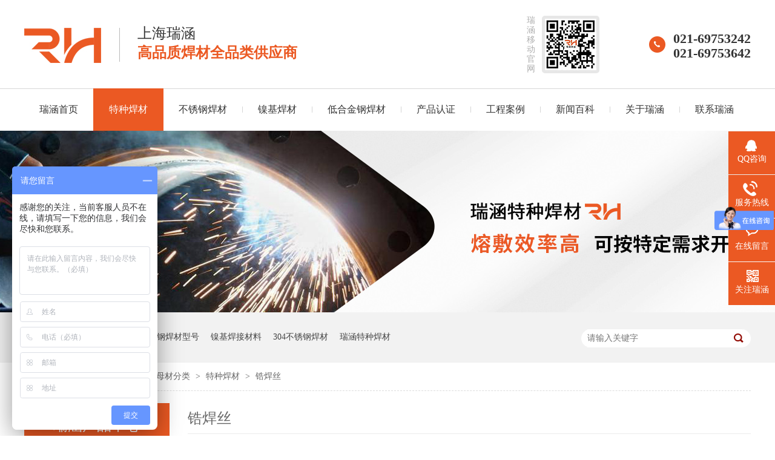

--- FILE ---
content_type: text/html
request_url: http://www.shruihan.com/product/ghs3969.html
body_size: 4849
content:
<!DOCTYPE html><html lang="zh"><head data-base="/">
<meta http-equiv="Cache-Control" content="no-transform">
<meta http-equiv="Cache-Control" content="no-siteapp"> 
  <meta charset="UTF-8"> 
  <meta http-equiv="X-UA-Compatible" content="IE=edge"> 
  <meta name="renderer" content="webkit"> 
  <meta http-equiv="pragma" content="no-cache">
 <meta http-equiv="cache-control" content="no-cache,must-revalidate">
 <meta http-equiv="expires" content="Wed, 26 Feb 1997 08:21:57 GMT">
 <meta http-equiv="expires" content="0">
 <meta name="applicable-device" content="pc">
<title>锆焊丝-瑞涵焊材</title>
<meta name="keywords" content="瑞涵特种焊材,特种焊材厂家,特种焊材材料,特种焊材规格">
<meta name="description" content="特种焊材,不锈钢焊材,镍基焊材,低合金钢焊材就选上海瑞涵特种焊材。瑞涵高端特种焊材,实现进口替代,按特定需求开发,满足不同焊接结构、不同服役条件下的各种焊接技术要求-咨询热线：021-69753242"><meta name="mobile-agent" content="format=html5;url=http://www.shruihan.com/mobile/product/ghs3969.html"><meta name="mobile-agent" content="format=xhtml;url=http://www.shruihan.com/mobile/product/ghs3969.html">
<link rel="alternate" media="only screen and (max-width:640px)" href="http://www.shruihan.com/mobile/product/ghs3969.html">
<script src="http://www.shruihan.com/js/uaredirect.js" type="text/javascript"></script>
<script type="text/javascript">uaredirect("http://www.shruihan.com/mobile/product/ghs3969.html");</script>
<link rel="canonical" href="http://www.shruihan.com/product/ghs3969.html"> 
  <link href="http://www.shruihan.com/css/reset.css" rel="stylesheet"> 
  <script src="http://www.shruihan.com/js/nsw.pc.min.js"></script> 
  <link href="http://www.shruihan.com/5ab1d38b82ceb780261b3058.css" rel="stylesheet">
  <script>

var _hmt = _hmt || [];

(function() {

  var hm = document.createElement("script");

  hm.src="https://hm.baidu.com/hm.js?05639797fce98ae5588be1e32bff0ef6";

  var s = document.getElementsByTagName("script")[0];

  s.parentNode.insertBefore(hm, s);

})();

</script>
 </head> 
 <body class="body-color"> 
  <div class="top_bg"> 
 <div class="header pr"> 
  <p class="t_code"><em>瑞涵移动官网</em><span><img alt="手机网站" src="http://www.shruihan.com/resource/images/86e3924e8a7e4e8f9e31c531f308f6c7_2.jpg" title="手机网站"></span></p> 
  <div class="h_con"> 
   <h1 class="wow zoomIn animated"><a href="http://www.shruihan.com/"><img alt="瑞涵焊材" src="http://www.shruihan.com/resource/images/55b6429ab6444cd0b55a7e7a43d934d6_93.jpg" title="瑞涵焊材"></a> </h1> 
   <p class="h_dw">上海瑞涵<b>高品质焊材全品类供应商</b></p> 
   <p class="tel"><span>021-69753242</span><span>021-69753642</span></p> 
  </div> 
  <div class="h_nav menu"> 
   <ul> 
     
     <li> <a href="http://www.shruihan.com/" title="瑞涵首页"> 瑞涵首页 </a> 
       </li> 
     
     <li> <a href="http://www.shruihan.com/product/tzhc.html" title="特种焊材"> 特种焊材 </a> 
       </li> 
     
     <li> <a href="http://www.shruihan.com/product/bxghc.html" title="不锈钢焊材"> 不锈钢焊材 </a> 
       </li> 
     
     <li> <a href="http://www.shruihan.com/product/njhc.html" title="镍基焊材"> 镍基焊材 </a> 
       </li> 
     
     <li> <a href="javascript:void(0);" title="低合金钢焊材"> 低合金钢焊材 </a> 
      <ul class="erji"> 
        
        <!-- 2级 --> 
        <li><a href="http://www.shruihan.com/product/nrghc.html" title="耐热钢焊材">耐热钢焊材</a></li> 
        
        <!-- 2级 --> 
        <li><a href="http://www.shruihan.com/product/dwghc.html" title="低温钢焊材">低温钢焊材</a></li> 
        
        <!-- 2级 --> 
        <li><a href="http://www.shruihan.com/product/gwghc.html" title="高强钢焊材">高强钢焊材</a></li> 
        
        <!-- 2级 --> 
        <li><a href="http://www.shruihan.com/product/nhghc.html" title="耐候钢焊材">耐候钢焊材</a></li> 
        
      </ul> </li> 
     
     <li> <a href="http://www.shruihan.com/article/cprz.html" title="产品认证"> 产品认证 </a> 
       </li> 
     
     <li> <a href="http://www.shruihan.com/article/gcal.html" title="工程案例"> 工程案例 </a> 
       </li> 
     
     <li> <a href="http://www.shruihan.com/article/xwbk.html" title="新闻百科"> 新闻百科 </a> 
       </li> 
     
     <li> <a href="http://www.shruihan.com/helps/gyrh.html" title="关于瑞涵"> 关于瑞涵 </a> 
       </li> 
     
     <li class="nobor"> <a href="http://www.shruihan.com/helps/lxrh.html" title="联系瑞涵"> 联系瑞涵 </a> 
       </li> 
     
   </ul> 
  </div> 
 </div> 
  
  
</div> 
  <div> 
 <div class="ty-banner-1"> 
   
    
   <img alt="瑞涵特种焊材" src="http://www.shruihan.com/resource/images/226bebc8fec146c3a78f8d095e3aa19a_78.jpg" title="瑞涵特种焊材"> 
   
   
   
 </div> 
</div> 
  <div class="p1-search-1 b"> 
 <div class="blk-main"> 
  <div class="blk-md blk"> 
   <div class="p1-search-1-inp fr"> 
    <input class="p1-search-1-inp1" id="key" placeholder="请输入关键字" type="text"> 
    <input class="p1-search-1-inp2" onclick="searchInfo();" type="button"> 
   </div> 
   <p> 热门关键词： 
     
     <a href="http://www.shruihan.com/" onclick="searchLink(this);" title="特种焊材厂">特种焊材厂</a> 
     
     
     <a href="http://www.shruihan.com/product/dwghc.html" onclick="searchLink(this);" title="低合金钢焊材型号">低合金钢焊材型号</a> 
     
     
     <a href="http://www.shruihan.com/product/njhc.html" onclick="searchLink(this);" title="镍基焊接材料">镍基焊接材料</a> 
     
     
     <a href="http://www.shruihan.com/product/bxghc.html" onclick="searchLink(this);" title="304不锈钢焊材">304不锈钢焊材</a> 
     
     
     <a href="http://www.shruihan.com/product/tzhc.html" onclick="searchLink(this);" title="瑞涵特种焊材">瑞涵特种焊材</a> 
     </p> 
  </div> 
 </div> 
  
 <!-- CSS --> 
  
</div> 
  <div class="blk-main clearafter"> 
   <div class="blk plc"> 
 <div class="p12-curmbs-1" navcrumbs=""> 
  <b> 您的位置: </b> 
  <a href="http://www.shruihan.com/"> 首页 </a> 
  <span> &gt; </span> 
   
   <i class=""> <a href="http://www.shruihan.com/product/"> 产品频道 </a> <span> &gt; </span> </i> 
   
   <i class=""> <a href="http://www.shruihan.com/product/mcfl.html"> 母材分类 </a> <span> &gt; </span> </i> 
   
   <i class=""> <a href="http://www.shruihan.com/product/tzhc.html"> 特种焊材 </a> <span> &gt; </span> </i> 
   
   <i class=""> <a href="http://www.shruihan.com/product/ghs3969.html"> 锆焊丝 </a>  </i> 
   
 </div> 
 <!-- css --> 
  
  
</div> 
   <div class="clear"></div> 
   <div class="blk-xs fl"> 
    <div class="p14-left-nav-1 blk"> 
 <div class="p14-left-nav-1-tit"> 
  <h3> 瑞涵产品中心 </h3> 
 </div> 
 <div class="p14-left-nav-1-nav" navvicefocus1=""> 
   
   <div class="p14-left-nav-1-nav-one"> 
    <h3><a href="javascript:void(0);" title="母材分类"> 母材分类 </a></h3> 
    <dl> 
     <!-- 2级 --> 
      
      <dt> 
       <a href="http://www.shruihan.com/product/tzhc.html" title="特种焊材"> 特种焊材 </a> 
      </dt> 
      <dd style="display:none;"> 
       <!-- 3级 --> 
        
        <p><a href="http://www.shruihan.com/product/ths1069.html" title="钛焊丝"> 钛焊丝 </a></p> 
        
        <p><a href="http://www.shruihan.com/product/ghs3969.html" title="锆焊丝"> 锆焊丝 </a></p> 
        
        <p><a href="http://www.shruihan.com/product/gjhs.html" title="钴基焊丝 焊条/焊粉"> 钴基焊丝 焊条/焊粉 </a></p> 
        
        <p><a href="http://www.shruihan.com/product/ths1729.html" title="铜焊丝"> 铜焊丝 </a></p> 
        
        <p><a href="http://www.shruihan.com/product/lhs2803.html" title="铝焊丝"> 铝焊丝 </a></p> 
        
      </dd> 
      
      <dt> 
       <a href="http://www.shruihan.com/product/bxghc.html" title="不锈钢焊材"> 不锈钢焊材 </a> 
      </dt> 
      <dd style="display:none;"> 
       <!-- 3级 --> 
        
        <p><a href="http://www.shruihan.com/product/bxght.html" title="不锈钢焊条"> 不锈钢焊条 </a></p> 
        
        <p><a href="http://www.shruihan.com/product/sxhs3852.html" title="实心焊丝"> 实心焊丝 </a></p> 
        
        <p><a href="http://www.shruihan.com/product/yxhs8339.html" title="药芯焊丝"> 药芯焊丝 </a></p> 
        
        <p><a href="http://www.shruihan.com/product/mhhshj.html" title="埋弧焊丝/焊剂"> 埋弧焊丝/焊剂 </a></p> 
        
        <p><a href="http://www.shruihan.com/product/djdhhd.html" title="带极堆焊焊带/焊剂"> 带极堆焊焊带/焊剂 </a></p> 
        
        <p><a href="http://www.shruihan.com/product/mcyhs.html" title="单面焊双面成型免充氩焊丝"> 单面焊双面成型免充氩焊丝 </a></p> 
        
      </dd> 
      
      <dt> 
       <a href="http://www.shruihan.com/product/njhc.html" title="镍基焊材"> 镍基焊材 </a> 
      </dt> 
      <dd style="display:none;"> 
       <!-- 3级 --> 
        
        <p><a href="http://www.shruihan.com/product/njht.html" title="镍基焊条"> 镍基焊条 </a></p> 
        
        <p><a href="http://www.shruihan.com/product/njhs.html" title="镍基焊丝"> 镍基焊丝 </a></p> 
        
        <p><a href="http://www.shruihan.com/product/yxhs6195.html" title="药芯焊丝"> 药芯焊丝 </a></p> 
        
        <p><a href="http://www.shruihan.com/product/mhhshj2413.html" title="埋弧焊丝/焊剂"> 埋弧焊丝/焊剂 </a></p> 
        
        <p><a href="http://www.shruihan.com/product/njdjdh.html" title="镍基带极堆焊焊带/焊剂"> 镍基带极堆焊焊带/焊剂 </a></p> 
        
      </dd> 
      
      <dt> 
       <a href="http://www.shruihan.com/product/nrghc.html" title="耐热钢焊材"> 耐热钢焊材 </a> 
      </dt> 
      <dd style="display:none;"> 
       <!-- 3级 --> 
        
        <p><a href="http://www.shruihan.com/product/ht.html" title="焊条"> 焊条 </a></p> 
        
        <p><a href="http://www.shruihan.com/product/sxhs8759.html" title="实心焊丝"> 实心焊丝 </a></p> 
        
        <p><a href="http://www.shruihan.com/product/yxhs5023.html" title="药芯焊丝"> 药芯焊丝 </a></p> 
        
        <p><a href="http://www.shruihan.com/product/mhhshj4378.html" title="埋弧焊丝/焊剂"> 埋弧焊丝/焊剂 </a></p> 
        
      </dd> 
      
      <dt> 
       <a href="http://www.shruihan.com/product/dwghc.html" title="低温钢焊材"> 低温钢焊材 </a> 
      </dt> 
      <dd style="display:none;"> 
       <!-- 3级 --> 
        
        <p><a href="http://www.shruihan.com/product/ht3357.html" title="焊条"> 焊条 </a></p> 
        
        <p><a href="http://www.shruihan.com/product/sxhs4225.html" title="实心焊丝"> 实心焊丝 </a></p> 
        
        <p><a href="http://www.shruihan.com/product/yxhs6402.html" title="药芯焊丝"> 药芯焊丝 </a></p> 
        
        <p><a href="http://www.shruihan.com/product/mhhshj5050.html" title="埋弧焊丝/焊剂"> 埋弧焊丝/焊剂 </a></p> 
        
      </dd> 
      
      <dt> 
       <a href="http://www.shruihan.com/product/gwghc.html" title="高强钢焊材"> 高强钢焊材 </a> 
      </dt> 
      <dd style="display:none;"> 
       <!-- 3级 --> 
        
        <p><a href="http://www.shruihan.com/product/gqght.html" title="高强钢焊条"> 高强钢焊条 </a></p> 
        
        <p><a href="http://www.shruihan.com/product/sxhs6599.html" title="实芯焊丝"> 实芯焊丝 </a></p> 
        
        <p><a href="http://www.shruihan.com/product/gqgyxh.html" title="高强钢药芯焊丝"> 高强钢药芯焊丝 </a></p> 
        
        <p><a href="http://www.shruihan.com/product/gqgmhh.html" title="高强钢埋弧焊丝/焊剂"> 高强钢埋弧焊丝/焊剂 </a></p> 
        
      </dd> 
      
      <dt> 
       <a href="http://www.shruihan.com/product/nhghc.html" title="耐候钢焊材"> 耐候钢焊材 </a> 
      </dt> 
       
      
    </dl> 
   </div> 
   
   <div class="p14-left-nav-1-nav-one"> 
    <h3><a href="javascript:void(0);" title="焊材品类"> 焊材品类 </a></h3> 
    <dl> 
     <!-- 2级 --> 
      
      <dt> 
       <a href="http://www.shruihan.com/product/sgdht.html" title="手工电焊条"> 手工电焊条 </a> 
      </dt> 
       
      
      <dt> 
       <a href="http://www.shruihan.com/product/sxhs.html" title="实芯焊丝"> 实芯焊丝 </a> 
      </dt> 
       
      
      <dt> 
       <a href="http://www.shruihan.com/product/yxhs.html" title="药芯焊丝"> 药芯焊丝 </a> 
      </dt> 
       
      
      <dt> 
       <a href="http://www.shruihan.com/product/hj.html" title="埋弧焊丝/焊剂"> 埋弧焊丝/焊剂 </a> 
      </dt> 
       
      
      <dt> 
       <a href="http://www.shruihan.com/product/hd.html" title="带极堆焊焊带/焊剂"> 带极堆焊焊带/焊剂 </a> 
      </dt> 
       
      
      <dt> 
       <a href="http://www.shruihan.com/product/ths8211.html" title="钛焊丝"> 钛焊丝 </a> 
      </dt> 
       
      
      <dt> 
       <a href="http://www.shruihan.com/product/ghs.html" title="锆焊丝"> 锆焊丝 </a> 
      </dt> 
       
      
      <dt> 
       <a href="http://www.shruihan.com/product/qtdz.html" title="钴基焊丝"> 钴基焊丝 </a> 
      </dt> 
       
      
      <dt> 
       <a href="http://www.shruihan.com/product/ths.html" title="铜焊丝"> 铜焊丝 </a> 
      </dt> 
       
      
      <dt> 
       <a href="http://www.shruihan.com/product/lhs.html" title="铝焊丝"> 铝焊丝 </a> 
      </dt> 
       
      
    </dl> 
   </div> 
   
   <div class="p14-left-nav-1-nav-one"> 
    <h3><a href="javascript:void(0);" title="焊材品牌"> 焊材品牌 </a></h3> 
    <dl> 
     <!-- 2级 --> 
      
      <dt> 
       <a href="http://www.shruihan.com/product/shrhtz.html" title="上海瑞涵特种焊材"> 上海瑞涵特种焊材 </a> 
      </dt> 
       
      
      <dt> 
       <a href="http://www.shruihan.com/product/bjjwbx.html" title="北京金威焊材"> 北京金威焊材 </a> 
      </dt> 
       
      
      <dt> 
       <a href="http://www.shruihan.com/product/jsfemy.html" title="江苏孚尔姆药芯焊丝"> 江苏孚尔姆药芯焊丝 </a> 
      </dt> 
       
      
      <dt> 
       <a href="http://www.shruihan.com/product/mgsmcn.html" title="美国SMC镍基焊材"> 美国SMC镍基焊材 </a> 
      </dt> 
       
      
      <dt> 
       <a href="http://www.shruihan.com/product/rbsgko.html" title="日本神钢KOBELCO焊材"> 日本神钢KOBELCO焊材 </a> 
      </dt> 
       
      
      <dt> 
       <a href="http://www.shruihan.com/product/rdsand.html" title="瑞典SANDVIK焊材"> 瑞典SANDVIK焊材 </a> 
      </dt> 
       
      
    </dl> 
   </div> 
   
 </div> 
 <div class="clear"></div> 
  
  
</div> 
    <div class="contact-z1 blk"> 
 <p> 咨询热线 </p> 
 <span> 021-69753242 </span> 
  
</div> 
   </div> 
   <div class="blk-sm fr"> 
    <div class="cplb-3n-ts-03 b"> 
 <h3 class="cplb-3n-ts-03-tit"><span>锆焊丝</span></h3> 
  
 <div class="cplb-3n-ts-03-list"> 
   
   <dl> 
    <dt> 
     <a href="http://www.shruihan.com/products/erzr2g.html" target="_blank"><img alt="锆焊丝ERZr-2 R60702" src="http://www.shruihan.com/resource/images/fdd95ebf27b247da9db612ef3799d99b_6.jpg" title="锆焊丝ERZr-2 R60702"></a> 
    </dt> 
    <dd> 
     <h4><a href="http://www.shruihan.com/products/erzr2g.html" target="_blank" title="锆焊丝ERZr-2 R60702">锆焊丝ERZr-2 R60702</a></h4> 
     <div class="cplb-3n-ts-03-list-desc">
       【产品用途】主要用于压力容器、石油化工、航空航天、海洋工程、… 
      <a href="http://www.shruihan.com/products/erzr2g.html" target="_blank" title="锆焊丝ERZr-2 R60702">【详情】</a> 
     </div> 
    </dd> 
   </dl> 
    
   
   <dl> 
    <dt> 
     <a href="http://www.shruihan.com/products/ghserz.html" target="_blank"><img alt="锆焊丝ERZr-4  R60705" src="http://www.shruihan.com/resource/images/fdd95ebf27b247da9db612ef3799d99b_6.jpg" title="锆焊丝ERZr-4  R60705"></a> 
    </dt> 
    <dd> 
     <h4><a href="http://www.shruihan.com/products/ghserz.html" target="_blank" title="锆焊丝ERZr-4  R60705">锆焊丝ERZr-4  R60705</a></h4> 
     <div class="cplb-3n-ts-03-list-desc">
       【产品用途】主要用于压力容器、石油化工、航空航天、海洋工程、… 
      <a href="http://www.shruihan.com/products/ghserz.html" target="_blank" title="锆焊丝ERZr-4  R60705">【详情】</a> 
     </div> 
    </dd> 
   </dl> 
    
   
   <dl> 
    <dt> 
     <a href="http://www.shruihan.com/products/ghserz3534.html" target="_blank"><img alt="锆焊丝ERZr-3  R60704" src="http://www.shruihan.com/resource/images/fdd95ebf27b247da9db612ef3799d99b_6.jpg" title="锆焊丝ERZr-3  R60704"></a> 
    </dt> 
    <dd> 
     <h4><a href="http://www.shruihan.com/products/ghserz3534.html" target="_blank" title="锆焊丝ERZr-3  R60704">锆焊丝ERZr-3  R60704</a></h4> 
     <div class="cplb-3n-ts-03-list-desc">
       【产品用途】主要用于压力容器、石油化工、航空航天、海洋工程、… 
      <a href="http://www.shruihan.com/products/ghserz3534.html" target="_blank" title="锆焊丝ERZr-3  R60704">【详情】</a> 
     </div> 
    </dd> 
   </dl> 
   <div class="clear"></div> 
   
  <div class="clear"> 
  </div> 
   
 </div> 
</div> 
    <div class="p12-pagination-1 g blk"> 
 <div class="p12-pagination-1-main"> 
   
 </div> 
 <div class="clear"></div> 
</div> 
   </div> 
   <div class="clear"></div> 
  </div> 
  <div class="f_bg"> 
 <div class="footer"> 
  <p class="f_nav"> 
    
    <a href="http://www.shruihan.com/" title="瑞涵首页">瑞涵首页</a> 
    <i>/</i> 
    
    <a href="http://www.shruihan.com/product/" title="产品中心">产品中心</a> 
    <i>/</i> 
    
    <a href="http://www.shruihan.com/article/gcal.html" title="成功案例">成功案例</a> 
    <i>/</i> 
    
    <a href="http://www.shruihan.com/sitemap.html" target="_blank" title="站点地图">站点地图</a> 
    <i>/</i> 
    
    <a href="http://www.shruihan.com/article/zlxz.html" title="资料下载">资料下载</a> 
    <i>/</i> 
    
    <a href="http://www.shruihan.com/Tools/leaveword.html" title="在线留言">在线留言</a> 
     
   </p> 
  <div class="f_logo fl"> 
   <a href="http://www.shruihan.com/"><img alt="瑞涵焊材" src="http://www.shruihan.com/resource/images/55b6429ab6444cd0b55a7e7a43d934d6_98.jpg" title="瑞涵焊材"></a> 
  </div> 
  <div class="f_ban fl"> 
   <p class="f_p01">上海瑞涵焊接材料有限公司</p> 
   <p class="f_p02">021-69753242</p> 
   <p class="f_p03">jacky@shruihan.com</p> 
   <p class="f_p04">上海市青浦工业园区崧煌路388号B-316</p> 
   <p class="f_p06"><a href="http://www.sgs.gov.cn/lz/licenseLink.do?method=licenceView&amp;entyId=20120203132927554" target="_blank">上海工商</a></p> 
   <p><a href="https://beian.miit.gov.cn/#/Integrated/index" rel="nofollow" target="_blank">沪ICP备09093826号</a></p> 
   <p class="f_p05"><a href="http://www.beian.gov.cn/portal/index" target="_blank">沪公安机关备案号：31011802001497号</a></p> 
   <p><a href="https://mtj.baidu.com/web/welcome/login" target="_blank">百度统计</a><span>版权注册 翻版必究！</span></p> 
  </div> 
  <div class="f_er fr"> 
   <p><img alt="关注瑞涵" src="http://www.shruihan.com/resource/images/9443aa861b8f4042b90cc6c41b3eb39b_3.jpg" title="关注瑞涵"><span>关注瑞涵焊材</span></p> 
   <p><img alt="手机网站" src="http://www.shruihan.com/resource/images/86e3924e8a7e4e8f9e31c531f308f6c7_2.jpg" title="手机网站"><span>进入移动官网</span></p> 
  </div> 
  <div class="clear"></div> 
  <p class="f_link"><i>links</i> 
    
    <a href="http://www.hgqzj.com" target="_blank" title="豪钢起重机械">豪钢起重机械</a> 
   </p> 
 </div> 
  
</div> 
  <div class="client-2"> 
 <ul id="client-2"> 
  <li class="my-kefu-qq"> 
   <div class="my-kefu-main"> 
    <div class="my-kefu-left"> 
     <a class="online-contact-btn" href="http://wpa.qq.com/msgrd?v=3&amp;uin=2860551756&amp;site=qq&amp;menu=yes" qq="" target="_blank"> <i></i> <p> QQ咨询 </p> </a> 
    </div> 
    <div class="my-kefu-right"></div> 
   </div> </li> 
  <li class="my-kefu-tel"> 
   <div class="my-kefu-tel-main"> 
    <div class="my-kefu-left"> 
     <i></i> 
     <p> 服务热线 </p> 
    </div> 
    <div class="my-kefu-tel-right" fixedphonenum="">021-69753642</div> 
    <div class="my-kefu-tel-right" phone400="">021-69753242</div> 
   </div> </li> 
  <li class="my-kefu-liuyan"> 
   <div class="my-kefu-main"> 
    <div class="my-kefu-left"> 
     <a href="http://www.shruihan.com/Tools/leaveword.html" title="在线留言"> <i></i> <p> 在线留言 </p> </a> 
    </div> 
    <div class="my-kefu-right"></div> 
   </div> </li> 
  <li class="my-kefu-weixin"> 
   <div class="my-kefu-main"> 
    <div class="my-kefu-left"> 
     <i></i> 
     <p> 关注瑞涵 </p> 
    </div> 
    <div class="my-kefu-right"> 
    </div> 
    <div class="my-kefu-weixin-pic"> 
     <img src="http://www.shruihan.com/resource/images/9443aa861b8f4042b90cc6c41b3eb39b_3.jpg"> 
    </div> 
   </div> </li> 
   
  <li class="my-kefu-ftop"> 
   <div class="my-kefu-main"> 
    <div class="my-kefu-left"> 
     <a href="javascript:;"> <i></i> <p> 返回顶部 </p> </a> 
    </div> 
    <div class="my-kefu-right"> 
    </div> 
   </div> </li> 
 </ul> 
  
  
</div> 
  <script src="http://www.shruihan.com/js/public.js"></script> 
  <script src="http://www.shruihan.com/5ab1d38b82ceb780261b3058.js" type="text/javascript"></script>
 
<script>  var sysBasePath = null ;var projPageData = {};</script><script>(function(){var bp = document.createElement('script');
var curProtocol = window.location.protocol.split(':')[0];
if (curProtocol === 'https')
{ bp.src='https://zz.bdstatic.com/linksubmit/push.js'; }
else
{ bp.src='http://push.zhanzhang.baidu.com/push.js'; }
var s = document.getElementsByTagName("script")[0];
s.parentNode.insertBefore(bp, s);
})();</script><script src="http://www.shruihan.com/js/ab77b6ea7f3fbf79.js" type="text/javascript"></script>
<script type="application/ld+json">
{"@content":"https://ziyuan.baidu.com/contexts/cambrian.jsonld","@id":"http://www.shruihan.com/product/ghs3969.html","appid":"","title":"锆焊丝-瑞涵焊材","images":[],"description":"","pubDate":"2018-04-12T16:47:00","upDate":"2024-09-03T11:32:57","lrDate":"2018-04-12T16:47:20"}
</script></body></html>

--- FILE ---
content_type: text/css
request_url: http://www.shruihan.com/5ab1d38b82ceb780261b3058.css
body_size: 2903
content:

.top_bg{ background:url(images/common/top_bg.gif) repeat-x; height:190px; padding:26px 0 0;position: relative;z-index: 22;}
.header{width: 1200px; margin:0 auto;}
.t_code{position: absolute;top: 0;right: 250px;}
.t_code em{display: block;float: left;font-size: 14px;color: #adadad;width: 20px;text-align: center;line-height: 16px; padding:0 8px 0 0;}
.t_code span{display: block;float: left;width: 95px;border-radius:5px;}
.t_code span img{width: 85px;height: 85px; border:#e7e7e7 5px solid;border-radius:5px;}
.h_con{ height:120px; overflow:hidden;}
.h_con h1{ float:left;width: 127px; padding:20px 30px 0 0;}
.h_con h1 img{ width:127px; height:58px;}
.h_con .h_dw{ float:left; padding:13px 0 15px 30px;line-height: 32px; font-size:24px; color:#333; background:url(images/common/t_line.gif) no-repeat 0 20px;}
.h_dw b{display: block;color: #eb5923;}
.h_con .tel{ float:right; background:url(images/common/tel.gif) no-repeat 0 34px;font-size: 14px;color: #333; line-height:24px; padding:26px 0 10px 40px;}
.tel span{display: block;font-size: 22px;font-weight: bold;}
.h_nav{ height:70px; line-height:70px;}
.h_nav li{height: 70px; float:left; background:url(images/common/nav_bor.gif) no-repeat right 30px; margin-left:-1px;position: relative;}
.h_nav li a{ font-size:16px; color:#333; padding:0 26px;display:block; float:left;height: 70px;}
.h_nav li a:hover,.h_nav li.cur a{color: #fff;background: #eb5923;}
.h_nav .nobor{ background:none;}

.h_nav li .erji{ display:none; background:rgba(235,89,35,1); width:148px; text-align:center; position:absolute; top:70px; left:0;}
.h_nav li .erji li{ background:none; border-bottom:#fff 1px solid; height:40px; line-height:40px;}
.h_nav li .erji a,.h_nav li.cur .erji a{ height:40px; line-height:40px; width:148px;padding: 0;color: #fff;}
.h_nav li.cur .erji a:hover,.h_nav li .erji a:hover{ background:none;}
em,i{ font-style:normal;}


        .ty-banner-1 {
            overflow: hidden;
            line-height: 0;
            text-align:center;
        }
        .ty-banner-1 img{
            visibility: hidden;
        }
        .ty-banner-1 img.show{
            visibility: visible;
        }
    

        .p1-search-1 {
            background: #f2f2f2;
            height: 82px;
            border-bottom: 1px solid #eee;
            overflow: hidden;
            font-size: 14px;
        }
        
        .p1-search-1 p {
            color: #444;
            line-height: 82px;
        }
        
        .p1-search-1 a {
            color: #444;
            display: inline-block;
            margin-right: 15px;
        }
        
        .p1-search-1-inp {
            width: 270px;
            height: 30px;
            border-radius: 20px;
            background: #fff;
            padding-left: 10px;
            margin-top: 28px;
        }
        
        .p1-search-1-inp input {
            border: 0;
        }
        
        .p1-search-1-inp1 {
            width: 224px;
            height: 30px;
            line-height: 30px;
            color: #a9a9a9;
            float: left;
        }
        
        .p1-search-1-inp2 {
            width: 30px;
            height: 30px;
            background: url(images/VISkins-p1.png) no-repeat -258px -936px;
            float: right;
            cursor: pointer;
        }
    

        .p12-curmbs-1 {
            font-size: 14px;
            border-bottom: 1px dashed #dcdcdc;
        }
        .p12-curblock{
            display: none;
        }
        .p12-curmbs-1 b {
            border-left: 10px solid #ececec;
            font-weight: normal;
            padding-left: 8px;
        } 
        .p12-curmbs-1 i {
            font-style: normal;
        }
        
        .p12-curmbs-1 span {
            font-family: '宋体';
            padding: 0 5px;
            height: 46px;
            line-height: 46px;
        }
    

        
        .p14-left-nav-1-tit {
            background: #eb5923;
            height: 80px;                            
        }
        
        .p14-left-nav-1-tit h3 {
            height: 75px;
            font-size: 24px; 
            font-weight: normal;
            line-height: 75px;
            color: #fff;
            border-bottom: 1px solid #fff;
            text-align: center;
            
        }
        .p14-left-nav-1-tit h3 span{font-size: 14px; text-transform: uppercase;}
         
        
        .p14-left-nav-1-nav-one h3 {
            height: 50px;
            line-height: 50px; 
            /*background:url(images/p14-icon5.png) no-repeat right center #ececeb; */
            background: url(images/p14-icon2.png) no-repeat right center #eb5923;
            margin-bottom: 2px;
            
        }
        
        .p14-left-nav-1-nav-one h3 a {
            display: block; 
            font-size: 18px;
            font-weight: normal;
            margin-right: 40px;
            margin-left: 38px; 
            color: #fff;
        }
        
        .p14-left-nav-1-nav-one h3.sidenavcur,.p14-left-nav-1-nav-one h3:hover{
            background: url(images/p14-icon2.png) no-repeat right center #eb5923; 
        }  
        .p14-left-nav-1-nav-one h3.sidenavcur a,.p14-left-nav-1-nav-one h3:hover a{
            color: #fff
        }
        
        .p14-left-nav-1-nav dl{
            padding: 2px 0 4px;
        }
        .p14-left-nav-1-nav dt {
            height: 50px;
            font-size: 16px;
            line-height: 50px;
            padding-left: 54px;
            padding-right: 40px; 
            margin-bottom: 1px;
            background:#ececec;
            position: relative;	
            
        }
        .p14-left-nav-1-nav dt:after{      
        	content: "";
        	width: 8px;
        	height: 8px;              	
        	border: 2px solid #b8b8b8;
        	border-style: solid solid none none;
        	position: absolute; 
        	top: 50%;
        	right: 32px;
        	margin-top: -4px;
        	-webkit-transform: rotate(45deg);
        	-moz-transform: rotate(45deg);
        	-ms-transform: rotate(45deg);
        	-o-transform: rotate(45deg);
        	transform: rotate(45deg);
        }
        
        .p14-left-nav-1-nav dt.sidenavcur:after,.p14-left-nav-1-nav dt:hover:after {
                    	border-color:#eb5923;  
        }
        .p14-left-nav-1-nav dt.sidenavcur a,.p14-left-nav-1-nav dt:hover a{color: #eb5923; }
        
        .p14-left-nav-1-nav dd{
            border: 1px solid #ececec;                             
            border-bottom:0;     
        }
        .p14-left-nav-1-nav p {
            height: 50px;
            font-size: 14px;
            line-height: 50px;
            padding-left: 72px;
            padding-right: 40px; 
            border-bottom: 1px solid #ececec; 
            background: #fff;
            position: relative;
        }
          
                          
        /*.p14-left-nav-1-nav p:after{content: ""; width: 3px; height: 3px; border-radius: 100%;background: #666; position: absolute; left: 58px; top: 50%;}*/
        
       
        .p14-left-nav-1-nav p.sidenavcur a,.p14-left-nav-1-nav p:hover a{color:#eb5923;} 
         
        .p14-left-nav-1-nav p.sidenavcur:after ,.p14-left-nav-1-nav p:hover:after  {background: #ececec; } 
        
        .p14-left-nav-1-nav a {
            display: block;
            overflow: hidden;
            text-overflow: ellipsis;
            white-space: nowrap;
        }

    

        .contact-z1 {
            height: 140px;
            background: url("images/contact-z1.jpg") no-repeat;
            color: #333;
            margin-bottom: 30px;
        }
        
        .contact-z1 p {
            font-size: 20px;
            height: 30px;
            line-height: 30px;
            padding: 37px 0 0 95px; 
            background: url(images/contact-z1_tel.png) no-repeat 74px 44px;
        }
        
        .contact-z1 span {
            display: block;
            height: 30px;
            font-weight: bold;
            font-size: 18px;
            line-height: 30px; 
            padding-left: 73px;
        }
    

            .cplb-3n-ts-03-tit {
                height: 50px;
                font-size: 24px;
                font-weight: normal;
                line-height: 50px;
                border-bottom: 1px solid #ebebeb;
                margin-bottom: 15px;
            }
            
            .cplb-3n-ts-03-tit span {
                display: inline-block;
                height: 50px;
                border-bottom: 1px solid #ececec;
            }
            
            .cplb-3n-ts-03-list dl {
                width: 30.1%;
                border: 1px solid #dedede;
                margin-bottom: 35px;
                background: #fff;
                float: left;
                margin-right: 4.5%;
            }
            
            .cplb-3n-ts-03-list dl:nth-child(4n-1) {
                margin-right: 0;
            }
            
            .cplb-3n-ts-03-list dt img {
                width: 100%;
                margin: 0 auto;
                display: block;
            }
            
            .cplb-3n-ts-03-list dd {
                padding: 6px 20px 5px 20px;
            }
            
            .cplb-3n-ts-03-list dd h4 {
                height: 45px;
                font-weight: normal;
                font-size: 18px;
                color: #154c64;
                line-height: 45px;
            }
            
            .cplb-3n-ts-03-list h4 a {
                display: block;
                color: #727272;
                overflow: hidden;
                text-overflow: ellipsis;
                white-space: nowrap;
            }
            
            .cplb-3n-ts-03-list dl:hover h4 a {
                color:  #eb5923;
            }
            
            .cplb-3n-ts-03-list-desc {
                height: 40px;
                font-size: 14px;
                line-height: 20px;
                color: #666;
                margin-bottom: 12px;
                overflow: hidden;
            }
            
            .cplb-3n-ts-03-list-deta {
                width: 100px;
                height: 40px;
                display: inline-block;
                border: 1px solid #aaa;
                font-size: 16px;
                line-height: 40px;
                text-align: center;
            }
            
            .cplb-3n-ts-03-list dl:hover {
                border-color:  #eb5923;
            }
            
            .cplb-3n-ts-03-list dl:hover a {
                color:  #eb5923;
            }
        

.f_bg{ background:url(images/common/f_bg.gif) repeat-x; height:310px; overflow:hidden;}
.footer{width: 1200px; margin:0 auto;}
.f_nav{height:68px; line-height:68px; text-align:center; overflow:hidden; color:#fff;font-size: 12px;}
.f_nav a{ font-size:14px; color:#fff; padding:0 65px;font-weight: bold;}
.f_nav a:hover{color: #eb5924;}
.f_logo{width: 120px; padding:68px 0 0;height: 118px;}
.f_logo img{width: 96px;height: 45px;}
.f_ban{ padding:30px 0 0;height: 150px;width: 770px;margin-left:30px;}
.f_ban p{ font-size:14px; color:#fff; line-height:40px;height: 40px;width: 240px;float: left; padding:0 0 0 36px;}
.f_ban a{ font-size:14px; color:#fff;}
.f_ban span{ padding:0 20px;}
.f_ban .f_p01{ background:url(images/common/f_ico01.png) no-repeat 0 8px;}
.f_ban .f_p02{ background:url(images/common/f_ico02.png) no-repeat 0 8px;width: 180px;}
.f_ban .f_p03{ background:url(images/common/f_ico03.png) no-repeat 0 8px;}
.f_ban .f_p04{ background:url(images/common/f_ico04.png) no-repeat 0 8px;width: 320px;}
.f_ban .f_p05{ background:url(images/common/f_ico05.png) no-repeat 0 8px;width: 290px;}
.f_ban .f_p06{ background:url(images/common/f_ico06.png) no-repeat 0 8px;width: 100px;}
.f_er{height: 161px;width: 280px; padding:25px 0 0;}
.f_er img{ width:85px; height:85px;}
.f_er p{width: 85px;height: 85px; border:#fff 5px solid; text-align: center;border-radius:5px;float: left; margin-left:45px;}
.f_er p span{display: block;font-size: 14px;color: #fff; padding:10px 0 0;}
.f_link{height: 50px;line-height: 50px;overflow: hidden;}
.f_link i{font-size: 26px;color: #eb5923;text-transform: uppercase; display:inline-block;width: 120px;font-weight: bold;}
.f_link a{font-size: 14px;color: #333; display:inline-block; padding:0 20px;}
  

        .client-2 {
            position: fixed;
            right: -170px;
            top: 50%;
            z-index: 900;
        }
        
        .client-2 li a {
            text-decoration: none;
        }
        .client-2 li {
            margin-top: 1px;
            clear: both;
            height: 71px;
            position: relative;
        }
        
        .client-2 li i {
            background: url(images/fx.png) no-repeat;
            display: block;
            width: 30px;
            height: 27px;
            margin: 0px auto;
            text-align: center;
        }
        
        .client-2 li p {
            height: 20px;
            font-size: 14px;
            line-height: 20px;
            overflow: hidden;
            text-align: center;
            color: #fff;
        }
        
        .client-2 .my-kefu-qq i {
            background-position: 4px 5px;
        }
        
        .client-2 .my-kefu-tel i {
            background-position: 0 -21px;
        }
        
        .client-2 .my-kefu-liuyan i {
            background-position: 4px -53px;
        }
        
        .client-2 .my-kefu-weixin i {
            background-position: -34px 4px;
        }
        
        .client-2 .my-kefu-weibo i {
            background-position: -30px -22px;
        }
        
        .client-2 .my-kefu-ftop {
            display: none;
        }
        
        .client-2 .my-kefu-ftop i {
            width: 33px;
            height: 35px;
            background-position: -27px -51px;
        }
        
        .client-2 .my-kefu-left {
            float: left;
            width: 77px;
            height: 47px;
            position: relative;
        }
        
        .client-2 .my-kefu-tel-right {
            font-size: 16px;
            color: #fff;
            float: left;
            height: 24px;
            line-height: 24px;
            padding: 0 15px;
            border-left: 1px solid #fff;
        }
        
        .client-2 .my-kefu-right {
            width: 20px;
        }
        
        .client-2 .my-kefu-tel-main {
            background: #eb5923;
            color: #fff;
            height: 56px;
            width: 247px;
            padding:9px 0 6px;
            float: left;
        }
        
        .client-2 .my-kefu-main {
            background: #eb5923;
            width: 97px;
            height: 56px;
            position: relative;
            padding:9px 0 6px;
            float: left;
        }
        
        .client-2 .my-kefu-weixin-pic {
            position: absolute;
            left: -130px;
            top: -24px;
            display: none;
            z-index: 333;
        }
        
        .my-kefu-weixin-pic img {
            width: 115px;
            height: 115px;
        }
    
